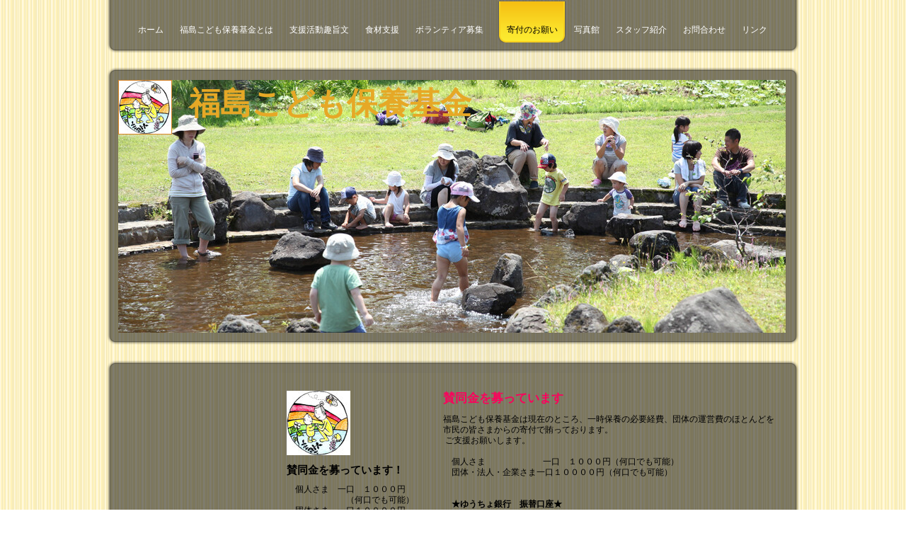

--- FILE ---
content_type: text/html; charset=UTF-8
request_url: https://www.fukukko-hoyou.org/%E5%AF%84%E4%BB%98%E3%81%AE%E3%81%8A%E9%A1%98%E3%81%84/
body_size: 7512
content:
<!DOCTYPE html>
<html lang="ja-JP"><head>
    <meta charset="utf-8"/>
    <link rel="dns-prefetch preconnect" href="https://u.jimcdn.com/" crossorigin="anonymous"/>
<link rel="dns-prefetch preconnect" href="https://assets.jimstatic.com/" crossorigin="anonymous"/>
<link rel="dns-prefetch preconnect" href="https://image.jimcdn.com" crossorigin="anonymous"/>
<meta http-equiv="X-UA-Compatible" content="IE=edge"/>
<meta name="description" content="福島こども保養基金では、運営費、保養における必要経費のほとんどが市民の方の寄付でまかなわれております。賛同金を募っています。個人さま　　　　　　　一口　１０００円団体・法人・企業さま　一口１００００円★ゆうちょ銀行振替口座★　記号番号　０２２１０－８－１１０７３　口座名称　福島こども保養基金　　他行からの振り込み　二二九店　預金種目　当座　口座番号０１１０７１３"/>
<meta name="robots" content="index, follow, archive"/>
<meta property="st:section" content="福島こども保養基金では、運営費、保養における必要経費のほとんどが市民の方の寄付でまかなわれております。賛同金を募っています。個人さま　　　　　　　一口　１０００円団体・法人・企業さま　一口１００００円★ゆうちょ銀行振替口座★　記号番号　０２２１０－８－１１０７３　口座名称　福島こども保養基金　　他行からの振り込み　二二九店　預金種目　当座　口座番号０１１０７１３"/>
<meta name="generator" content="Jimdo Creator"/>
<meta name="twitter:title" content="寄付のお願い"/>
<meta name="twitter:description" content="福島こども保養基金では、運営費、保養における必要経費のほとんどが市民の方の寄付でまかなわれております。賛同金を募っています。 個人さま 一口 １０００円 団体・法人・企業さま 一口１００００円 ★ゆうちょ銀行振替口座★ 記号番号 ０２２１０－８－１１０７３ 口座名称 福島こども保養基金 他行からの振り込み 二二九店 預金種目 当座 口座番号０１１０７１３"/>
<meta name="twitter:card" content="summary_large_image"/>
<meta property="og:url" content="http://www.fukukko-hoyou.org/寄付のお願い/"/>
<meta property="og:title" content="寄付のお願い"/>
<meta property="og:description" content="福島こども保養基金では、運営費、保養における必要経費のほとんどが市民の方の寄付でまかなわれております。賛同金を募っています。 個人さま 一口 １０００円 団体・法人・企業さま 一口１００００円 ★ゆうちょ銀行振替口座★ 記号番号 ０２２１０－８－１１０７３ 口座名称 福島こども保養基金 他行からの振り込み 二二九店 預金種目 当座 口座番号０１１０７１３"/>
<meta property="og:type" content="website"/>
<meta property="og:locale" content="ja_JP"/>
<meta property="og:site_name" content="fukukko-hoyou ページ！"/><title>寄付のお願い - fukukko-hoyou ページ！</title>
<link rel="icon" type="image/png" href="[data-uri]"/>
    <link rel="alternate" type="application/rss+xml" title="ブログ" href="https://www.fukukko-hoyou.org/rss/blog"/>    
<link rel="canonical" href="https://www.fukukko-hoyou.org/寄付のお願い/"/>

        <script src="https://assets.jimstatic.com/ckies.js.7aeecda51e36f76cf70c.js"></script>

        <script src="https://assets.jimstatic.com/cookieControl.js.c1cea533ba5da95c3d32.js"></script>
    <script>window.CookieControlSet.setToOff();</script>

    <style>html,body{margin:0}.hidden{display:none}.n{padding:5px}#emotion-header{position:relative}#emotion-header-logo,#emotion-header-title{position:absolute}</style>

        <link href="https://u.jimcdn.com/cms/o/sd29952f25146675e/layout/l6be68710a16bbe68/css/main.css?t=1762424161" rel="stylesheet" type="text/css" id="jimdo_main_css"/>
    <link href="https://u.jimcdn.com/cms/o/sd29952f25146675e/layout/l6be68710a16bbe68/css/layout.css?t=1481798903" rel="stylesheet" type="text/css" id="jimdo_layout_css"/>
    <link href="https://u.jimcdn.com/cms/o/sd29952f25146675e/layout/l6be68710a16bbe68/css/font.css?t=1762424161" rel="stylesheet" type="text/css" id="jimdo_font_css"/>
<script>     /* <![CDATA[ */     /*!  loadCss [c]2014 @scottjehl, Filament Group, Inc.  Licensed MIT */     window.loadCSS = window.loadCss = function(e,n,t){var r,l=window.document,a=l.createElement("link");if(n)r=n;else{var i=(l.body||l.getElementsByTagName("head")[0]).childNodes;r=i[i.length-1]}var o=l.styleSheets;a.rel="stylesheet",a.href=e,a.media="only x",r.parentNode.insertBefore(a,n?r:r.nextSibling);var d=function(e){for(var n=a.href,t=o.length;t--;)if(o[t].href===n)return e.call(a);setTimeout(function(){d(e)})};return a.onloadcssdefined=d,d(function(){a.media=t||"all"}),a};     window.onloadCSS = function(n,o){n.onload=function(){n.onload=null,o&&o.call(n)},"isApplicationInstalled"in navigator&&"onloadcssdefined"in n&&n.onloadcssdefined(o)}     /* ]]> */ </script>     <script>
// <![CDATA[
onloadCSS(loadCss('https://assets.jimstatic.com/web_oldtemplate.css.ffc89c46bf32b8d63788cecb309031d3.css') , function() {
    this.id = 'jimdo_web_css';
});
// ]]>
</script>
<link href="https://assets.jimstatic.com/web_oldtemplate.css.ffc89c46bf32b8d63788cecb309031d3.css" rel="preload" as="style"/>
<noscript>
<link href="https://assets.jimstatic.com/web_oldtemplate.css.ffc89c46bf32b8d63788cecb309031d3.css" rel="stylesheet"/>
</noscript>
    <script>
    //<![CDATA[
        var jimdoData = {"isTestserver":false,"isLcJimdoCom":false,"isJimdoHelpCenter":false,"isProtectedPage":false,"cstok":"","cacheJsKey":"3d74290e3da975f907c03a05babdae06de9adb04","cacheCssKey":"3d74290e3da975f907c03a05babdae06de9adb04","cdnUrl":"https:\/\/assets.jimstatic.com\/","minUrl":"https:\/\/assets.jimstatic.com\/app\/cdn\/min\/file\/","authUrl":"https:\/\/a.jimdo.com\/","webPath":"https:\/\/www.fukukko-hoyou.org\/","appUrl":"https:\/\/a.jimdo.com\/","cmsLanguage":"ja_JP","isFreePackage":false,"mobile":false,"isDevkitTemplateUsed":false,"isTemplateResponsive":false,"websiteId":"sd29952f25146675e","pageId":1079567567,"packageId":2,"shop":{"deliveryTimeTexts":{"1":"\u304a\u5c4a\u3051\u65e5\u6570\uff1a1~3\u65e5","2":"\u304a\u5c4a\u3051\u65e5\u6570\uff1a3~5\u65e5","3":"\u304a\u5c4a\u3051\u65e5\u6570\uff1a5~8\u65e5"},"checkoutButtonText":"\u8cfc\u5165","isReady":false,"currencyFormat":{"pattern":"\u00a4#,##0","convertedPattern":"$#,##0","symbols":{"GROUPING_SEPARATOR":",","DECIMAL_SEPARATOR":".","CURRENCY_SYMBOL":"\uffe5"}},"currencyLocale":"ja_JP"},"tr":{"gmap":{"searchNotFound":"\u5165\u529b\u3055\u308c\u305f\u4f4f\u6240\u306f\u5b58\u5728\u3057\u306a\u3044\u304b\u3001\u898b\u3064\u3051\u308b\u3053\u3068\u304c\u3067\u304d\u307e\u305b\u3093\u3067\u3057\u305f\u3002","routeNotFound":"\u30eb\u30fc\u30c8\u304c\u8a08\u7b97\u3067\u304d\u307e\u305b\u3093\u3067\u3057\u305f\u3002\u76ee\u7684\u5730\u304c\u9060\u3059\u304e\u308b\u304b\u660e\u78ba\u3067\u306f\u306a\u3044\u53ef\u80fd\u6027\u304c\u3042\u308a\u307e\u3059\u3002"},"shop":{"checkoutSubmit":{"next":"\u6b21\u3078","wait":"\u304a\u5f85\u3061\u304f\u3060\u3055\u3044"},"paypalError":"\u30a8\u30e9\u30fc\u304c\u767a\u751f\u3057\u307e\u3057\u305f\u3002\u518d\u5ea6\u304a\u8a66\u3057\u304f\u3060\u3055\u3044\u3002","cartBar":"\u30b7\u30e7\u30c3\u30d4\u30f3\u30b0\u30ab\u30fc\u30c8\u3092\u78ba\u8a8d","maintenance":"\u7533\u3057\u8a33\u3054\u3056\u3044\u307e\u305b\u3093\u3001\u30e1\u30f3\u30c6\u30ca\u30f3\u30b9\u4e2d\u306e\u305f\u3081\u4e00\u6642\u7684\u306b\u30b7\u30e7\u30c3\u30d7\u304c\u5229\u7528\u3067\u304d\u307e\u305b\u3093\u3002\u3054\u8ff7\u60d1\u3092\u304a\u304b\u3051\u3057\u7533\u3057\u8a33\u3054\u3056\u3044\u307e\u305b\u3093\u304c\u3001\u304a\u6642\u9593\u3092\u3042\u3051\u3066\u518d\u5ea6\u304a\u8a66\u3057\u304f\u3060\u3055\u3044\u3002","addToCartOverlay":{"productInsertedText":"\u30ab\u30fc\u30c8\u306b\u5546\u54c1\u304c\u8ffd\u52a0\u3055\u308c\u307e\u3057\u305f","continueShoppingText":"\u8cb7\u3044\u7269\u3092\u7d9a\u3051\u308b","reloadPageText":"\u66f4\u65b0"},"notReadyText":"\u3053\u3061\u3089\u306e\u30b7\u30e7\u30c3\u30d7\u306f\u73fe\u5728\u6e96\u5099\u4e2d\u306e\u305f\u3081\u3054\u5229\u7528\u3044\u305f\u3060\u3051\u307e\u305b\u3093\u3002\u30b7\u30e7\u30c3\u30d7\u30aa\u30fc\u30ca\u30fc\u306f\u4ee5\u4e0b\u3092\u3054\u78ba\u8a8d\u304f\u3060\u3055\u3044\u3002https:\/\/help.jimdo.com\/hc\/ja\/articles\/115005521583","numLeftText":"\u73fe\u5728\u3053\u306e\u5546\u54c1\u306f {:num} \u307e\u3067\u8cfc\u5165\u3067\u304d\u307e\u3059\u3002","oneLeftText":"\u3053\u306e\u5546\u54c1\u306e\u5728\u5eab\u306f\u6b8b\u308a1\u70b9\u3067\u3059"},"common":{"timeout":"\u30a8\u30e9\u30fc\u304c\u767a\u751f\u3044\u305f\u3057\u307e\u3057\u305f\u3002\u5f8c\u307b\u3069\u518d\u5b9f\u884c\u3057\u3066\u304f\u3060\u3055\u3044\u3002"},"form":{"badRequest":"\u30a8\u30e9\u30fc\u304c\u767a\u751f\u3057\u307e\u3057\u305f\u3002\u5f8c\u307b\u3069\u6539\u3081\u3066\u304a\u8a66\u3057\u304f\u3060\u3055\u3044\u3002"}},"jQuery":"jimdoGen002","isJimdoMobileApp":false,"bgConfig":null,"bgFullscreen":null,"responsiveBreakpointLandscape":767,"responsiveBreakpointPortrait":480,"copyableHeadlineLinks":false,"tocGeneration":false,"googlemapsConsoleKey":false,"loggingForAnalytics":false,"loggingForPredefinedPages":false,"isFacebookPixelIdEnabled":false,"userAccountId":"b9b8fc95-1438-4f42-a758-3839b7c7d7fb","dmp":{"typesquareFontApiKey":"4L6CCYWjET8%3D","typesquareFontApiScriptUrl":"\/\/code.typesquare.com\/static\/4L6CCYWjET8%253D\/ts105.js","typesquareFontsAvailable":true}};
    // ]]>
</script>

     <script> (function(window) { 'use strict'; var regBuff = window.__regModuleBuffer = []; var regModuleBuffer = function() { var args = [].slice.call(arguments); regBuff.push(args); }; if (!window.regModule) { window.regModule = regModuleBuffer; } })(window); </script>
    <script src="https://assets.jimstatic.com/web.js.7778446e79a0c13073d7.js" async="true"></script>
    <script src="https://assets.jimstatic.com/at.js.db285b71839286136d00.js"></script>
    
</head>

<body class="body cc-page cc-pagemode-default cc-content-parent" id="page-1079567567">

<div id="cc-inner" class="cc-content-parent"><div id="cc-tp-padding-container" class="cc-content-parent">

<div id="cc-tp-header"><div id="cc-tp-mainnavigation"><div data-container="navigation"><div class="j-nav-variant-standard"><ul id="mainNav1" class="mainNav1"><li id="cc-nav-view-1079565267"><a href="/" class="level_1"><span>ホーム</span></a></li><li id="cc-nav-view-1136751967"><a href="/福島こども保養基金とは/" class="level_1"><span>福島こども保養基金とは</span></a></li><li id="cc-nav-view-1482062990"><a href="/支援活動趣旨文/" class="level_1"><span>支援活動趣旨文</span></a></li><li id="cc-nav-view-1489083790"><a href="/食材支援/" class="level_1"><span>食材支援</span></a></li><li id="cc-nav-view-1079693367"><a href="/ボランティア募集/" class="level_1"><span>ボランティア募集</span></a></li><li id="cc-nav-view-1079567567"><a href="/寄付のお願い/" class="current level_1"><span>寄付のお願い</span></a></li><li id="cc-nav-view-1079010267"><a href="/写真館/" class="level_1"><span>写真館</span></a></li><li id="cc-nav-view-1079567867"><a href="/スタッフ紹介/" class="level_1"><span>スタッフ紹介</span></a></li><li id="cc-nav-view-1079010767"><a href="/お問合わせ/" class="level_1"><span>お問合わせ</span></a></li><li id="cc-nav-view-1079010567"><a href="/リンク/" class="level_1"><span>リンク</span></a></li></ul></div></div></div></div>

<div id="cc-tp-header-bottom"></div>
	

<div id="cc-tp-container" class="cc-content-parent">

	<div id="cc-tp-wrapper" class="cc-content-parent">

		<div id="cc-tp-emotion-bg"><div id="cc-tp-emotion">
<div id="emotion-header" data-action="emoHeader" style="background: #FCF8F8;width: 943px; height: 357px;">
            <a href="https://www.fukukko-hoyou.org/" style="border: 0; text-decoration: none; cursor: pointer;">
    
    <img src="https://u.jimcdn.com/cms/o/sd29952f25146675e/emotion/crop/header.jpg?t=1409332044" id="emotion-header-img" alt=""/>



        <img id="emotion-header-logo" src="https://image.jimcdn.com/app/cms/image/transf/dimension=74x75:format=jpg/path/sd29952f25146675e/logo/version/1407565080/image.jpg" alt="" style="left: 0%; top: 0%;                 border: 1px solid #DB8629;                  padding: 0px;                  background: #FFF;              "/>
    


    <strong id="emotion-header-title" style="             left: 6%;             top: 2%;             font: normal bold 44px/120% 'ヒラギノ角ゴ Pro W3','Hiragino Kaku Gothic Pro','メイリオ','Mayryo','ＭＳ Ｐゴシック','MS PGothic',sans-serif;             color: #E6A826;                         ">　福島こども保養基金</strong>
            </a>
        </div>

</div></div>
		
		<div id="cc-tp-main-content" class="cc-content-parent">
		
			<div id="cc-tp-content-top"></div>
			
			<div id="cc-tp-content-bg" class="cc-content-parent">
				
				<div id="cc-tp-sidebar"><div class="gutter"><div data-container="navigation"><div class="j-nav-variant-standard"></div></div></div></div>
				<div id="cc-tp-sidebar-2"><div class="gutter"><div data-container="sidebar"><div id="cc-matrix-1276190667"><div id="cc-m-6459641967" class="j-module n j-imageSubtitle "><figure class="cc-imagewrapper cc-m-image-align-1">
<img srcset="https://image.jimcdn.com/app/cms/image/transf/dimension=90x10000:format=jpg/path/sd29952f25146675e/image/ied61ce5eceea9621/version/1349677372/image.jpg 90w, https://image.jimcdn.com/app/cms/image/transf/dimension=180x10000:format=jpg/path/sd29952f25146675e/image/ied61ce5eceea9621/version/1349677372/image.jpg 180w" sizes="(min-width: 90px) 90px, 100vw" id="cc-m-imagesubtitle-image-6459641967" src="https://image.jimcdn.com/app/cms/image/transf/dimension=90x10000:format=jpg/path/sd29952f25146675e/image/ied61ce5eceea9621/version/1349677372/image.jpg" alt="" class="" data-src-width="943" data-src-height="956" data-src="https://image.jimcdn.com/app/cms/image/transf/dimension=90x10000:format=jpg/path/sd29952f25146675e/image/ied61ce5eceea9621/version/1349677372/image.jpg" data-image-id="4358480967"/>    

</figure>

<div class="cc-clear"></div>
<script id="cc-m-reg-6459641967">// <![CDATA[

    window.regModule("module_imageSubtitle", {"data":{"imageExists":true,"hyperlink":false,"hyperlink_target":"","hyperlinkAsString":false,"pinterest":"0","id":6459641967,"widthEqualsContent":"0","resizeWidth":90,"resizeHeight":92},"id":6459641967});
// ]]>
</script></div><div id="cc-m-5984689567" class="j-module n j-header "><h2 class="" id="cc-m-header-5984689567">賛同金を募っています！</h2></div><div id="cc-m-5984690667" class="j-module n j-text "><p>
    　個人さま　一口　１０００円
</p>

<p>
    　　　　　　　（何口でも可能）
</p>

<p style="text-align: left;">
    　団体さま　一口１００００円
</p>

<p style="text-align: left;">
    　　　　　　　（何口でも可能）
</p>

<p>
     
</p>

<p>
       <strong>★ゆうちょ銀行　振替口座★</strong>
</p>

<p>
    　記号番号　
</p>

<p>
    　０２２１０－８－１１０７１３
</p>

<p>
    　口座名称　福島こども保養基金
</p>

<p>
     
</p>

<p>
    　他行からの振替の場合
</p>

<p>
    　店名　二二九店　　
</p>

<p>
    　預金種目　　当座　
</p>

<p>
    　口座番号０１１０７１３
</p>

<p>
     
</p></div><div id="cc-m-7445291990" class="j-module n j-hr ">    <div class="hr"></div>
</div><div id="cc-m-7445292190" class="j-module n j-header "><h2 class="" id="cc-m-header-7445292190">福島こども保養基金の宣伝をお願いします</h2></div><div id="cc-m-7530195390" class="j-module n j-imageSubtitle "><figure class="cc-imagewrapper cc-m-image-align-3 cc-m-width-maxed">
<a href="javascript:;" rel="lightbox" data-href="https://image.jimcdn.com/app/cms/image/transf/dimension=origxorig:format=jpg/path/sd29952f25146675e/image/i98e62fbd48a889b5/version/1393342987/image.jpg"><img srcset="https://image.jimcdn.com/app/cms/image/transf/dimension=180x10000:format=jpg/path/sd29952f25146675e/image/i98e62fbd48a889b5/version/1393342987/image.jpg 180w, https://image.jimcdn.com/app/cms/image/transf/dimension=320x10000:format=jpg/path/sd29952f25146675e/image/i98e62fbd48a889b5/version/1393342987/image.jpg 320w, https://image.jimcdn.com/app/cms/image/transf/dimension=360x10000:format=jpg/path/sd29952f25146675e/image/i98e62fbd48a889b5/version/1393342987/image.jpg 360w" sizes="(min-width: 180px) 180px, 100vw" id="cc-m-imagesubtitle-image-7530195390" src="https://image.jimcdn.com/app/cms/image/transf/dimension=180x10000:format=jpg/path/sd29952f25146675e/image/i98e62fbd48a889b5/version/1393342987/image.jpg" alt="" class="" data-src-width="827" data-src-height="1169" data-src="https://image.jimcdn.com/app/cms/image/transf/dimension=180x10000:format=jpg/path/sd29952f25146675e/image/i98e62fbd48a889b5/version/1393342987/image.jpg" data-image-id="5268382790"/></a>    

</figure>

<div class="cc-clear"></div>
<script id="cc-m-reg-7530195390">// <![CDATA[

    window.regModule("module_imageSubtitle", {"data":{"imageExists":true,"hyperlink":"","hyperlink_target":"","hyperlinkAsString":"","pinterest":"0","id":7530195390,"widthEqualsContent":"1","resizeWidth":"180","resizeHeight":255},"variant":"default","selector":"#cc-m-7530195390","id":7530195390});
// ]]>
</script></div><div id="cc-m-7465958790" class="j-module n j-imageSubtitle "><figure class="cc-imagewrapper cc-m-image-align-1">
<a href="javascript:;" rel="lightbox" data-href="https://image.jimcdn.com/app/cms/image/transf/dimension=origxorig:format=jpg/path/sd29952f25146675e/image/i930ff29b474be844/version/1393343124/image.jpg"><img srcset="https://image.jimcdn.com/app/cms/image/transf/dimension=180x10000:format=jpg/path/sd29952f25146675e/image/i930ff29b474be844/version/1393343124/image.jpg 180w, https://image.jimcdn.com/app/cms/image/transf/dimension=320x10000:format=jpg/path/sd29952f25146675e/image/i930ff29b474be844/version/1393343124/image.jpg 320w, https://image.jimcdn.com/app/cms/image/transf/dimension=360x10000:format=jpg/path/sd29952f25146675e/image/i930ff29b474be844/version/1393343124/image.jpg 360w" sizes="(min-width: 180px) 180px, 100vw" id="cc-m-imagesubtitle-image-7465958790" src="https://image.jimcdn.com/app/cms/image/transf/dimension=180x10000:format=jpg/path/sd29952f25146675e/image/i930ff29b474be844/version/1393343124/image.jpg" alt="" class="" data-src-width="827" data-src-height="1169" data-src="https://image.jimcdn.com/app/cms/image/transf/dimension=180x10000:format=jpg/path/sd29952f25146675e/image/i930ff29b474be844/version/1393343124/image.jpg" data-image-id="5221567190"/></a>    

</figure>

<div class="cc-clear"></div>
<script id="cc-m-reg-7465958790">// <![CDATA[

    window.regModule("module_imageSubtitle", {"data":{"imageExists":true,"hyperlink":"","hyperlink_target":"","hyperlinkAsString":"","pinterest":"0","id":7465958790,"widthEqualsContent":"0","resizeWidth":"180","resizeHeight":255},"variant":"default","selector":"#cc-m-7465958790","id":7465958790});
// ]]>
</script></div><div id="cc-m-6118471967" class="j-module n j-hr ">    <div class="hr"></div>
</div><div id="cc-m-6118276567" class="j-module n j-header "><h2 class="" id="cc-m-header-6118276567">ボランティアスタッフを募集しています！</h2></div><div id="cc-m-6118277167" class="j-module n j-text "><p>
    保養地でのボランティアスタッフ及び事務系スタッフを
</p>

<p>
    募集しております。
</p>

<p>
    関心ある方はご連絡ください。
</p>

<p>
    yorizoo202@isis.ocn.ne.jp
</p></div><div id="cc-m-6430043567" class="j-module n j-facebook ">        <div class="j-search-results">
            <button class="fb-placeholder-button j-fb-placeholder-button"><span class="like-icon"></span>Facebook に接続する</button>
            <div class="fb-like" data-href="https://www.fukukko-hoyou.org/" data-layout="standard" data-action="like" data-show-faces="false" data-share="false"></div>
        </div><script>// <![CDATA[

    window.regModule("module_facebook", []);
// ]]>
</script></div></div></div></div></div>
				<div id="cc-tp-content" class="cc-content-parent"><div class="gutter cc-content-parent"><div id="content_area" data-container="content"><div id="content_start"></div>
        
        <div id="cc-matrix-1277011067"><div id="cc-m-5777089667" class="j-module n j-header "><h1 class="" id="cc-m-header-5777089667">賛同金を募っています</h1></div><div id="cc-m-5777090067" class="j-module n j-text "><p>
    <span style="color: #000000;">福島こども保養基金は現在のところ、一時保養の必要経費、団体の運営費のほとんどを市民の皆さまからの寄付で賄っております。</span>
</p>

<p>
    <span style="color: #000000;"> ご支援お願いします。</span>
</p>

<p>
     
</p>

<p>
    <span style="color: #000000;">　個人さま　　　　　　   一口　１０００円（何口でも可能）</span>
</p>

<p>
    <span style="color: #000000;">　団体・法人・企業さま一口１００００円（何口でも可能）</span>
</p>

<p>
     
</p>

<p>
     
</p>

<p>
    <span style="color: #000000;"><strong>　★ゆうちょ銀行　振替口座★</strong></span>
</p>

<p>
    <span style="color: #000000;">　記号番号　０２２１０－８－１１０７１３</span>
</p>

<p>
    <span style="color: #000000;">　口座名称　福島こども保養基金</span>
</p>

<p>
     
</p>

<p>
    <span style="color: #000000;">　他行からの振替の場合</span>
</p>

<p>
    <span style="color: #000000;">　店名　二二九店　　預金種目　　当座　</span>
</p>

<p>
    <span style="color: #000000;">　口座番号０１１０７１３</span>
</p>

<p>
     
</p>

<p>
    <span style="color: #000000;"> 賛同金を送ってくださった方には会報をお送りして、活動内容や会計報告もさせていただきます。ネット上に公開するのはセキュリティ等も含め、不安が多々ありますので、控えさせいただきますことをご了承ください。</span>
</p></div></div>
        
        </div></div></div>
				<div class="c"></div>
			
			</div>	
			
			<div id="cc-tp-content-bottom"></div>
		</div>
		
	</div>
	
	<div id="cc-tp-footer" class="altcolor"><div class="gutter"><div id="contentfooter" data-container="footer">

    
    <div class="leftrow">
        <a href="/about/">概要</a> | <a href="//www.fukukko-hoyou.org/j/privacy">プライバシーポリシー</a> | <a href="/sitemap/">サイトマップ</a>    </div>

    <div class="rightrow">
            

<span class="loggedin">
    <a rel="nofollow" id="logout" target="_top" href="https://cms.e.jimdo.com/app/cms/logout.php">
        ログアウト    </a>
    |
    <a rel="nofollow" id="edit" target="_top" href="https://a.jimdo.com/app/auth/signin/jumpcms/?page=1079567567">編集</a>
</span>
        </div>

    
</div>
</div></div>	

</div>
</div>
</div>    <script type="text/javascript">
//<![CDATA[
addAutomatedTracking('creator.website', track_anon);
//]]>
</script>
    





</body>
</html>


--- FILE ---
content_type: text/css; charset=UTF-8
request_url: https://u.jimcdn.com/cms/o/sd29952f25146675e/layout/l6be68710a16bbe68/css/layout.css?t=1481798903
body_size: 1099
content:

/*
Jimdo 4035
Rev: YK (2010-09-30)
*/




/*  layout
----------------------------------------------- */


body 
{ 
	text-align: center;
}

div#cc-tp-padding-container { 
	position: relative;
	margin: 0 auto;
	padding: 0px 0px !important; 
}


div#cc-tp-header 
{
	width: 1001px;
	margin: 0 auto;
	background: url(https://u.jimcdn.com/cms/o/layout/l6be68710a16bbe68/img/nav1_bg.png) left top repeat-y;
}


* html div#cc-tp-header 
{
	background: none;
 	filter: progid:DXImageTransform.Microsoft.AlphaImageLoader(sizingMethod='scale', src='https://u.jimcdn.com/cms/o/layout/l6be68710a16bbe68/img/nav1_bg.png');
} 


div#cc-tp-header-bottom 
{
	 width: 1001px;
	 height: 53px;
	 margin: 0 auto;
	 background: url(https://u.jimcdn.com/cms/o/layout/l6be68710a16bbe68/img/nav1_bg_bottom.png) left top no-repeat;
}

* html div#cc-tp-header-bottom 
{
	background: none; 
	filter: progid:DXImageTransform.Microsoft.AlphaImageLoader(sizingMethod='scale', src='https://u.jimcdn.com/cms/o/layout/l6be68710a16bbe68/img/nav1_bg_bottom.png');
}


div#cc-tp-emotion-bg
{
	width: 1001px;
	background: transparent url(https://u.jimcdn.com/cms/o/layout/l6be68710a16bbe68/img/emotion_bg.png) 0 0 repeat-y;
}

* html div#cc-tp-emotion-bg 
{
	background: none;
	filter: progid:DXImageTransform.Microsoft.AlphaImageLoader(sizingMethod='scale', src='https://u.jimcdn.com/cms/o/layout/l6be68710a16bbe68/img/emotion_bg.png');
}


div#cc-tp-emotion {	margin-left:27px; }


div#cc-tp-wrapper
{
  width:1001px;
  margin:0 auto;
  text-align: left;
}


div#cc-tp-main-content 
{
	width:100%;
}


div#cc-tp-content-top 
{
	width:1001px;
	height:57px;
	background:transparent url(https://u.jimcdn.com/cms/o/layout/l6be68710a16bbe68/img/content_top.png) 0 0 no-repeat;
}

* html div#cc-tp-content-top 
{ 
	background: none;
	filter: progid:DXImageTransform.Microsoft.AlphaImageLoader(sizingMethod='image', src='https://u.jimcdn.com/cms/o/layout/l6be68710a16bbe68/img/content_top.png');
}


div#cc-tp-content-bg 
{
	width:100%;
	background:url(https://u.jimcdn.com/cms/o/layout/l6be68710a16bbe68/img/content_bg.png) repeat-y left top;
}

* html div#cc-tp-content-bg 
{ 
	background:none;
	filter:progid:DXImageTransform.Microsoft.AlphaImageLoader(sizingMethod='scale', src='https://u.jimcdn.com/cms/o/layout/l6be68710a16bbe68/img/content_bg.png');
}


div#cc-tp-content-bottom
{
	width:100%;
	height:20px;
	background:transparent url(https://u.jimcdn.com/cms/o/layout/l6be68710a16bbe68/img/content_bg_bottom.png) 0 0 no-repeat;
}

* html div#cc-tp-content-bottom 
{
	background: none; 
	filter:progid:DXImageTransform.Microsoft.AlphaImageLoader(sizingMethod='scale', src='https://u.jimcdn.com/cms/o/layout/l6be68710a16bbe68/img/content_bg_bottom.png');
}


div#cc-tp-mainnavigation 
{
	position:relative;
	width: 907px;
	margin: 0 auto;
}


div#cc-tp-sidebar-2 
{
	position:relative;
	width: 230px;
	float: left;
}


div#cc-tp-content 
{
	position:relative;
  	width: 520px;
  	float: right;
}


div#cc-tp-sidebar 
{
	position:relative;
	width: 240px;
	float: left;  
}

							
div#cc-tp-footer 
{
	width: 1001px;
	clear: both;
	margin: 0 auto;
} 







/*  font
----------------------------------------------- */


div#cc-tp-footer a, div#cc-tp-footer a:visited { text-decoration:none; }

div#cc-tp-footer a:hover { text-decoration:underline; }









/*  inner offsets
----------------------------------------------- */


div#cc-tp-content 	 .gutter { padding: 20px 40px 20px 0px; }
div#cc-tp-sidebar  	 .gutter { padding: 20px 0px 20px 35px; }
div#cc-tp-footer  	 .gutter { padding: 10px 30px; }
div#cc-tp-sidebar-2  .gutter { padding: 20px;  }







/*  nav
----------------------------------------------- */


ul.mainNav1,
ul.mainNav2,
ul.mainNav3 
{
	text-align: left;
	padding:0;
	margin:0;
}


ul.mainNav1 
{ 
	width: 940px;
	margin:0 auto;
	padding:2px 0 0 0;
}


ul.mainNav1 li,
ul.mainNav2 li,
ul.mainNav3 li
{
	display:inline;
	margin:0;	
	padding:0;
	list-style-type:none;
	text-align:left;
}


ul.mainNav1 li a, ul.mainNav1 li a:visited,
ul.mainNav2 li a, ul.mainNav2 li a:visited,
ul.mainNav3 li a, ul.mainNav3 li a:visited
{
	display:block;
	outline:none;
	color:white;
  	text-decoration:none;
}

 
ul.mainNav1 li a, ul.mainNav1 li a:visited
{
	float:left; 
	padding-left:8px;
}

ul.mainNav1 li a span, ul.mainNav1 li a:visited span
{
	display:block;
	padding:33px 15px 10px 0px;
}



ul.mainNav2 li a, ul.mainNav2 li a:visited {
	padding:8px 48px 8px 0;
	border-bottom:1px solid #333;
	text-align:right;
}


ul.mainNav3 li a, ul.mainNav3 li a:visited 
{
	padding:8px 70px 8px 30px;
}



/* hover */

ul.mainNav2 li a:hover,
ul.mainNav3 li a:hover 
{
	color:#fc3; 
}




/* current, parent */

ul.mainNav1 li a.parent,  ul.mainNav1 li a.parent:visited,
ul.mainNav1 li a.current, ul.mainNav1 li a.current:visited 
{
/*	border:2px #F8D11F solid;
	border-bottom-right-radius:6px;
	border-bottom-left-radius:6px;
	-moz-border-radius-bottomright:6px;
	-moz-border-radius-bottomleft:6px;
	-webkit-border-bottom-left-radius:6px;
	-webkit-border-bottom-right-radius:6px; 
	background: #FCEA30 url(https://u.jimcdn.com/cms/o/layout/l6be68710a16bbe68/img/bg_wp_x_nav_active.gif) repeat-x left top; 
*/
	padding-left:18px;
	background:url(https://u.jimcdn.com/cms/o/layout/l6be68710a16bbe68/img/nav1_bg_left.png) no-repeat left top;
	color:black;
}

	
ul.mainNav1 li a.parent span,  ul.mainNav1 li a.parent:visited span,
ul.mainNav1 li a.current span, ul.mainNav1 li a.current:visited span 
{
    background:url(https://u.jimcdn.com/cms/o/layout/l6be68710a16bbe68/img/nav1_bg_right.png) no-repeat right top;
}


* html ul.mainNav1 li a.parent,  * html ul.mainNav1 li a.parent:visited,
* html ul.mainNav1 li a.current, * html ul.mainNav1 li a.current:visited, 
* html ul.mainNav1 li a.parent span,  * html ul.mainNav1 li a.parent:visited span,
* html ul.mainNav1 li a.current span, * html ul.mainNav1 li a.current:visited span
{
	background:none; 
}


* html ul.mainNav1 li a.parent,  * html ul.mainNav1 li a.parent:visited,
* html ul.mainNav1 li a.current, * html ul.mainNav1 li a.current:visited
{
	display:block;
	background: #FCEA30 url(https://u.jimcdn.com/cms/o/layout/l6be68710a16bbe68/img/bg_wp_x_nav_active.gif) repeat-x left top;
}
	





ul.mainNav2 li a.parent,  ul.mainNav2 li a.parent:visited,
ul.mainNav2 li a.current, ul.mainNav2 li a.current:visited 
{
	background: url(https://u.jimcdn.com/cms/o/layout/l6be68710a16bbe68/img/nav2_li_el_active.png) no-repeat center right;
	color: #fc3;
	font-weight: bold;
}

* html ul.mainNav2 li a.parent,  * html ul.mainNav2 li a.parent:visited,
* html ul.mainNav2 li a.current, * html ul.mainNav2 li a.current:visited 
{
	background: none !important; 
}


ul.mainNav3 li a.current, ul.mainNav3 li a.current:visited
{ 
	padding:8px 70px 8px 0;
	background:none;
	font-weight:bold;
	color:#fc3;
}




/* fix, nav admin panel */


ul.mainNav1,
ul.mainNav2,
ul.mainNav3 { overflow:hidden; } 


* html ul.mainNav1,
* html ul.mainNav2,
* html ul.mainNav3 { height:1%; overflow:visible; } 



--- FILE ---
content_type: text/css; charset=UTF-8
request_url: https://u.jimcdn.com/cms/o/sd29952f25146675e/layout/l6be68710a16bbe68/css/font.css?t=1762424161
body_size: 236
content:
@charset "utf-8";



body {}

body, p, table, td
{
    font:normal 12px/130% Verdana, Arial, Helvetica, sans-serif;
    color:#000000;
}

input, textarea
{
    font:normal 12px/130% Verdana, Arial, Helvetica, sans-serif;
}

h1
{
    font:normal normal bold 17px/140% "Courier New", Courier, monospace;
    color:#FD005C;
    
}

h2
{
    font:normal normal bold 15px/140% "Trebuchet MS", Verdana, sans-serif;
    color:#000000;
    
}

h3
{
    font:normal normal bold 17px/140% "Trebuchet MS", Verdana, sans-serif;
    color:#EF7000;
    
}

a:link,
a:visited
{
    text-decoration: underline; /* fix */
    color:#00D340;
}

a:active,
a:hover
{
    text-decoration:none; /* fix */
    color: #00D340;
}

div.hr
{
    border-bottom-style:solid;
    border-bottom-width:1px; /* fix */
    border-color: #CCCCCC;
    height: 1px;
}
/*  alternative */

.altcolor,
.altcolor p { color:#EEEEEE;}

.altcolor h1 {color:#EEEEEE; }
.altcolor h2 {color:#EEEEEE; }
.altcolor h3 {color:#EEEEEE; }

.altcolor a:link,
.altcolor a:visited { color:#FFFCF4; }

.altcolor a:active, 
.altcolor a:hover { color:#FFFCF4; }

.altcolor div.hr {border-color: #EEEEEE;}


--- FILE ---
content_type: application/javascript
request_url: https://a.jimdo.com/app/web/loginstate?callback=jQuery1120010090280975715915_1762490633255&owi=sd29952f25146675e&_=1762490633256
body_size: 6
content:
jQuery1120010090280975715915_1762490633255({"loginstate":false});